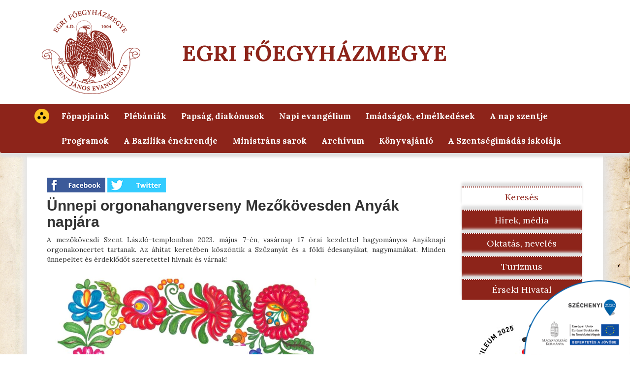

--- FILE ---
content_type: text/html; charset=UTF-8
request_url: https://eger.egyhazmegye.hu/hitelet/programok/unnepi-orgonahangverseny-mezokovesden-anyak-napjara
body_size: 5761
content:
<!DOCTYPE html>
<html lang="hu">
<head>
    <meta charset="utf-8">
    <meta http-equiv="X-UA-Compatible" content="IE=edge">
    <meta name="viewport" content="width=device-width, initial-scale=1">

    <meta name="description" content="">
    <meta name="author" content="">
    <meta name="csrf-token" content="YMJ6XfvPIAsvYaf2ugclEnQoKqUjDEo2TeXZ6jrK">
    <meta name="base-path" content="https://eger.egyhazmegye.hu">

        <meta property="og:title" content="&Uuml;nnepi orgonahangverseny Mezők&ouml;vesden Any&aacute;k napj&aacute;ra">
<meta property="og:type" content="article">
<meta property="og:url" content="https://eger.egyhazmegye.hu/hitelet/programok/unnepi-orgonahangverseny-mezokovesden-anyak-napjara">
    <meta property="og:image" content="https://eger.egyhazmegye.hu/uploads/article/4014/Pfdx4N.jpg">
<meta property="og:description" content="">
<meta property="og:site_name" content="Egri Főegyh&aacute;zmegye">
<meta property="fb:app_id" content="">

    <link rel="icon" href="">

    <title>Egri Főegyházmegye</title>

    <link href="https://eger.egyhazmegye.hu/assets/css/bootstrap.min.css" rel="stylesheet">
    <link href="https://eger.egyhazmegye.hu/assets/css/bootstrap-submenu.min.css" rel="stylesheet">

    <link href="https://eger.egyhazmegye.hu/assets/css/index.css" rel="stylesheet">

    <link href='https://fonts.googleapis.com/css?family=Lora:400,700' rel='stylesheet' type='text/css'>
    <link rel="stylesheet" href="https://maxcdn.bootstrapcdn.com/font-awesome/4.6.1/css/font-awesome.min.css">

    
    
    <!--[if lt IE 9]>
    <script src="https://oss.maxcdn.com/html5shiv/3.7.2/html5shiv.min.js"></script>
    <script src="https://oss.maxcdn.com/respond/1.4.2/respond.min.js"></script>
    <![endif]-->

    <script src="https://eger.egyhazmegye.hu/assets/js/jquery-1.10.2.min.js"></script>
    <script src="https://eger.egyhazmegye.hu/assets/js/bootstrap.min.js"></script>
    <script src="https://eger.egyhazmegye.hu/assets/js/bootstrap-submenu.min.js"></script>
    <script src="https://eger.egyhazmegye.hu/assets/js/index.js"></script>
    <script src="https://eger.egyhazmegye.hu/assets/js/calendar.js"></script>

    <script>
        $('.dropdown-submenu > a').submenupicker();

        var cat_id = "1";
    </script>

    
</head>

<body>

<div id="fb-root"></div>
<script>(function(d, s, id) {
        var js, fjs = d.getElementsByTagName(s)[0];
        if (d.getElementById(id)) return;
        js = d.createElement(s); js.id = id;
        js.src = "//connect.facebook.net/hu_HU/all.js#xfbml=1&appId=";
        fjs.parentNode.insertBefore(js, fjs);
    }(document, 'script', 'facebook-jssdk'));</script>

<!-- Fixed navbar -->
<nav class="navbar navbar-default">
    <div class="jumbotron">
        <div class="container">
            <div class="col-md-3">
                <a href="https://eger.egyhazmegye.hu"><img class="logo pull-left" src="https://eger.egyhazmegye.hu/assets/images/logo.png" /></a>
            </div>
            <div class="col-md-6 visible-sm visible-md visible-lg">
                <a href="https://eger.egyhazmegye.hu"><h1>Egri Főegyházmegye</h1></a>
            </div>
            <div class="col-md-3">
            </div>
        </div>
    </div>
    <div class="container">
        <div class="navbar-header">
            <button class="navbar-toggle" type="button" data-toggle="collapse" data-target=".navbar-collapse">
                <span class="sr-only">Toggle navigation</span>
                <span class="icon-bar"></span>
                <span class="icon-bar"></span>
                <span class="icon-bar"></span>
            </button>
        </div>

        <div class="collapse navbar-collapse">
            <ul class="nav navbar-nav">
                <li>
                    <a href="https://eger.egyhazmegye.hu/set-blind/1" class="blind">
                        <img src="https://eger.egyhazmegye.hu/assets/images/blind_icon.png" alt="">
                    </a>
                </li>
                                                            <li  class="dropdown" >
                                                            <a href="https://eger.egyhazmegye.hu/hitelet/fopapjaink/fopapjaink-72">Főpapjaink</a><a data-toggle="dropdown" class="mobile menu-open"><span class="caret"></span> </a>                             
                        <!-- role="menu": fix moved by arrows (Bootstrap dropdown) -->
                                                            <ul class="dropdown-menu" role="menu">
                                                                            <li >
                                                                                            <a href="https://eger.egyhazmegye.hu/hitelet/in-memoriam-257/dr-seregely-istvan">In memoriam</a>
                                            
                                                                                    </li>
                                                                    </ul>
                                                    </li>
                                            <li  class="dropdown" >
                                                            <a href="https://eger.egyhazmegye.hu/hitelet">Pl&eacute;b&aacute;ni&aacute;k</a>
                            
                        <!-- role="menu": fix moved by arrows (Bootstrap dropdown) -->
                                                            <ul class="dropdown-menu" role="menu">
                                                                            <li  class="dropdown-submenu" >
                                                                                            <a href="https://eger.egyhazmegye.hu/hitelet">Sz&eacute;kesegyh&aacute;zi Főesperess&eacute;g</a>
                                            
                                                                                            <ul class="dropdown-menu">
                                                                                                            <li>
                                                                                                                            <a href="https://eger.egyhazmegye.hu/hitelet/eger-es-videke-esperesi-kerulet-150/eger-es-videke-esperesi-kerulet">Eger &eacute;s Vid&eacute;ke Esperesi Ker&uuml;let</a>
                                                                                                                    </li>
                                                                                                            <li>
                                                                                                                            <a href="https://eger.egyhazmegye.hu/hitelet/mezokovesdi-esperesi-kerulet-153/mezokovesdi-esperesi-kerulet-121">Mezők&ouml;vesdi Esperesi Ker&uuml;let</a>
                                                                                                                    </li>
                                                                                                            <li>
                                                                                                                            <a href="https://eger.egyhazmegye.hu/hitelet/paradi-esperesi-kerulet-154/paradi-esperesi-kerulet">Par&aacute;di Esperesi Ker&uuml;let</a>
                                                                                                                    </li>
                                                                                                            <li>
                                                                                                                            <a href="https://eger.egyhazmegye.hu/hitelet/fuzesabonyi-esperesi-kerulet-155/fuzesabonyi-esperesi-kerulet">F&uuml;zesabonyi Esperesi Ker&uuml;let</a>
                                                                                                                    </li>
                                                                                                            <li>
                                                                                                                            <a href="https://eger.egyhazmegye.hu/hitelet/hevesi-esperesi-kerulet-156/hevesi-esperesi-kerulet">Hevesi Esperesi ker&uuml;let</a>
                                                                                                                    </li>
                                                                                                            <li>
                                                                                                                            <a href="https://eger.egyhazmegye.hu/hitelet/gyongyosi-esperesi-kerulet-157/gyongyosi-esperesi-kerulet">Gy&ouml;ngy&ouml;si Esperesi Ker&uuml;let</a>
                                                                                                                    </li>
                                                                                                            <li>
                                                                                                                            <a href="https://eger.egyhazmegye.hu/hitelet/patai-esperesi-kerulet-158/patai-esperesi-kerulet">Patai Esperesi Ker&uuml;let</a>
                                                                                                                    </li>
                                                                                                    </ul>
                                                                                    </li>
                                                                            <li  class="dropdown-submenu" >
                                                                                            <a href="https://eger.egyhazmegye.hu/hitelet">Borsodi Főesperess&eacute;g</a>
                                            
                                                                                            <ul class="dropdown-menu">
                                                                                                            <li>
                                                                                                                            <a href="https://eger.egyhazmegye.hu/hitelet/miskolci-esperesi-kerulet/miskolci-esperesi-kerulet-148">Miskolci Esperesi Ker&uuml;let</a>
                                                                                                                    </li>
                                                                                                            <li>
                                                                                                                            <a href="https://eger.egyhazmegye.hu/hitelet/onodi-esperesi-kerulet/onodi-esperesi-kerulet">&Oacute;nodi Esperesi Ker&uuml;let</a>
                                                                                                                    </li>
                                                                                                            <li>
                                                                                                                            <a href="https://eger.egyhazmegye.hu/hitelet/ozdi-esperesi-kerulet/ozdi-esperesi-kerulet">&Oacute;zdi Esperesi Ker&uuml;let</a>
                                                                                                                    </li>
                                                                                                            <li>
                                                                                                                            <a href="https://eger.egyhazmegye.hu/hitelet/szendroi-esperesi-kerulet/szendroi-esperesi-kerulet-1246">Szendrői Esperesi Ker&uuml;let</a>
                                                                                                                    </li>
                                                                                                    </ul>
                                                                                    </li>
                                                                            <li  class="dropdown-submenu" >
                                                                                            <a href="https://eger.egyhazmegye.hu/hitelet">J&aacute;sz-Kun Főesperess&eacute;g</a>
                                            
                                                                                            <ul class="dropdown-menu">
                                                                                                            <li>
                                                                                                                            <a href="https://eger.egyhazmegye.hu/hitelet/jaszberenyi-esperesi-kerulet/jaszberenyi-esperesi-kerulet">J&aacute;szber&eacute;nyi Esperesi ker&uuml;let</a>
                                                                                                                    </li>
                                                                                                            <li>
                                                                                                                            <a href="https://eger.egyhazmegye.hu/hitelet/jaszapati-esperesi-kerulet/jaszapati-esperesi-kerulet">J&aacute;szap&aacute;ti Esperesi Ker&uuml;let</a>
                                                                                                                    </li>
                                                                                                            <li>
                                                                                                                            <a href="https://eger.egyhazmegye.hu/hitelet/torokszentmiklosi-esperesi-kerulet/torokszentmiklosi-esperesi-kerulet">T&ouml;r&ouml;kszentmikl&oacute;si Esperesi Ker&uuml;let</a>
                                                                                                                    </li>
                                                                                                    </ul>
                                                                                    </li>
                                                                            <li  class="dropdown-submenu" >
                                                                                            <a href="https://eger.egyhazmegye.hu/hitelet">Aba&uacute;ji-Zempl&eacute;ni Főesperess&eacute;g</a>
                                            
                                                                                            <ul class="dropdown-menu">
                                                                                                            <li>
                                                                                                                            <a href="https://eger.egyhazmegye.hu/hitelet/gonci-esperesi-kerulet/gonci-esperesi-kerulet-1215">G&ouml;nci Esperesi ker&uuml;let</a>
                                                                                                                    </li>
                                                                                                            <li>
                                                                                                                            <a href="https://eger.egyhazmegye.hu/hitelet/szikszo-encsi-esperesi-kerulet/szikszo-encsi-esperesi-kerulet-1242">Sziksz&oacute;-Encsi Esperesi Ker&uuml;let</a>
                                                                                                                    </li>
                                                                                                            <li>
                                                                                                                            <a href="https://eger.egyhazmegye.hu/hitelet/szerencsi-esperesi-kerulet/szerencsi-esperesi-kerulet-1222">Szerencsi Esperesi Ker&uuml;let</a>
                                                                                                                    </li>
                                                                                                            <li>
                                                                                                                            <a href="https://eger.egyhazmegye.hu/hitelet/sarospataki-esperesi-kerulet/sarospataki-esperesi-kerulet-1224">S&aacute;rospataki Esperesi Ker&uuml;let</a>
                                                                                                                    </li>
                                                                                                            <li>
                                                                                                                            <a href="https://eger.egyhazmegye.hu/hitelet/satoraljaujhely-bodrogkozi-esperesi-kerulet/satoraljaujhely-bodrogkozi-esperesi-kerulet-1227">S&aacute;toralja&uacute;jhely-Bodrogk&ouml;zi Esperesi Ker&uuml;let</a>
                                                                                                                    </li>
                                                                                                    </ul>
                                                                                    </li>
                                                                    </ul>
                                                    </li>
                                            <li  class="dropdown" >
                                                            <a href="/hitelet/papsag" >Paps&aacute;g, diak&oacute;nusok</a><a data-toggle="dropdown" class="mobile menu-open"><span class="caret"></span> </a>                             
                        <!-- role="menu": fix moved by arrows (Bootstrap dropdown) -->
                                                            <ul class="dropdown-menu" role="menu">
                                                                            <li >
                                                                                            <a href="/hitelet/papsag/allando-diakonusok" >&Aacute;lland&oacute; diak&oacute;nusok</a>
                                            
                                                                                    </li>
                                                                            <li >
                                                                                            <a href="/hitelet/papsag/in_memoriam" >In memoriam</a>
                                            
                                                                                    </li>
                                                                            <li >
                                                                                            <a href="/hitelet/papsag/in_memoriam_archive" >In memoriam arch&iacute;v</a>
                                            
                                                                                    </li>
                                                                    </ul>
                                                    </li>
                                            <li >
                                                            <a href="http://evangelium.katolikus.hu" target="_blank">Napi evang&eacute;lium</a>                            
                        <!-- role="menu": fix moved by arrows (Bootstrap dropdown) -->
                                                    </li>
                                            <li  class="dropdown" >
                                                            <a href="https://eger.egyhazmegye.hu/hitelet/imadsagok-elmelkedesek">Im&aacute;ds&aacute;gok, elm&eacute;lked&eacute;sek</a><a data-toggle="dropdown" class="mobile menu-open"><span class="caret"></span> </a>                             
                        <!-- role="menu": fix moved by arrows (Bootstrap dropdown) -->
                                                            <ul class="dropdown-menu" role="menu">
                                                                            <li >
                                                                                            <a href="https://eger.egyhazmegye.hu/hitelet/miatyank/miatyank">Miaty&aacute;nk</a>
                                            
                                                                                    </li>
                                                                            <li >
                                                                                            <a href="https://eger.egyhazmegye.hu/hitelet/angyali-udvozlet-udvozlegy-/az-angyali-udvozlet-udvozlegy-">Angyali &uuml;dv&ouml;zlet (&Uuml;dv&ouml;zl&eacute;gy)</a>
                                            
                                                                                    </li>
                                                                            <li >
                                                                                            <a href="https://eger.egyhazmegye.hu/hitelet/a-szentharomsag-dicsoitese/a-szentharomsag-dicsoitese-kis-doxologia-">A Szenth&aacute;roms&aacute;g dicső&iacute;t&eacute;se</a>
                                            
                                                                                    </li>
                                                                            <li >
                                                                                            <a href="https://eger.egyhazmegye.hu/hitelet/magnificat/magnificat">Magnificat</a>
                                            
                                                                                    </li>
                                                                            <li >
                                                                                            <a href="https://eger.egyhazmegye.hu/hitelet/gloria/gloria">Gloria</a>
                                            
                                                                                    </li>
                                                                            <li >
                                                                                            <a href="https://eger.egyhazmegye.hu/hitelet/teged-isten-dicserunk/teged-isten-dicserunk">T&eacute;ged, Isten Dics&eacute;r&uuml;nk</a>
                                            
                                                                                    </li>
                                                                            <li >
                                                                                            <a href="https://eger.egyhazmegye.hu/hitelet/urangyala/urangyala">&Uacute;rangyala</a>
                                            
                                                                                    </li>
                                                                            <li >
                                                                                            <a href="https://eger.egyhazmegye.hu/hitelet/az-apostoli-hitvallas-hiszekegy-/az-apostoli-hitvallas-hiszekegy-">Az Apostoli Hitvall&aacute;s (Hiszekegy)</a>
                                            
                                                                                    </li>
                                                                            <li >
                                                                                            <a href="https://eger.egyhazmegye.hu/hitelet/a-niceai-hitvallas/a-niceai-hitvallas">A Niceai Hitvall&aacute;s</a>
                                            
                                                                                    </li>
                                                                            <li  class="dropdown-submenu" >
                                                                                            <a href="https://eger.egyhazmegye.hu/hitelet">A r&oacute;zsaf&uuml;z&eacute;r-&aacute;jtatoss&aacute;g </a>
                                            
                                                                                            <ul class="dropdown-menu">
                                                                                                            <li>
                                                                                                                            <a href="https://eger.egyhazmegye.hu/hitelet/a-rozsafuzer-ajtatossag-hagyomanyos-modon-141/a-rozsafuzer-ajtatossag-hagyomanyos-modon">A r&oacute;zsaf&uuml;z&eacute;r-&aacute;jtatoss&aacute;g hagyom&aacute;nyos m&oacute;don</a>
                                                                                                                    </li>
                                                                                                            <li>
                                                                                                                            <a href="https://eger.egyhazmegye.hu/hitelet/rozsafuzer-szentirasi-idezetekkel/rozsafuzer-szentirasi-idezetekkel">R&oacute;zsaf&uuml;z&eacute;r szent&iacute;r&aacute;si id&eacute;zetekkel</a>
                                                                                                                    </li>
                                                                                                            <li>
                                                                                                                            <a href="https://eger.egyhazmegye.hu/hitelet/rozsafuzer-enekekkel/rozsafuzer-enekekkel">R&oacute;zsaf&uuml;z&eacute;r &eacute;nekekkel </a>
                                                                                                                    </li>
                                                                                                            <li>
                                                                                                                            <a href="https://eger.egyhazmegye.hu/hitelet/ii-ja-nos-pa-l-pa-pa-rosarium-virginis-mariae/rosarium-virginis-mariae">Rosarium Virginis Mariae</a>
                                                                                                                    </li>
                                                                                                    </ul>
                                                                                    </li>
                                                                            <li >
                                                                                            <a href="https://eger.egyhazmegye.hu/hitelet/mindenszentek-litaniaja/mindenszentek-litaniaja">Mindenszentek lit&aacute;ni&aacute;ja</a>
                                            
                                                                                    </li>
                                                                    </ul>
                                                    </li>
                                            <li >
                                                            <a href="http://uj.katolikus.hu/szentek.php" target="_blank">A nap szentje</a>                            
                        <!-- role="menu": fix moved by arrows (Bootstrap dropdown) -->
                                                    </li>
                                            <li >
                                                            <a href="https://eger.egyhazmegye.hu/hitelet/programok">Programok</a>                            
                        <!-- role="menu": fix moved by arrows (Bootstrap dropdown) -->
                                                    </li>
                                            <li >
                                                            <a href="http://cantica.hu" target="_blank">A Bazilika &eacute;nekrendje</a>                            
                        <!-- role="menu": fix moved by arrows (Bootstrap dropdown) -->
                                                    </li>
                                            <li >
                                                            <a href="https://eger.egyhazmegye.hu/hitelet/ministrans-sarok">Ministr&aacute;ns sarok</a>                            
                        <!-- role="menu": fix moved by arrows (Bootstrap dropdown) -->
                                                    </li>
                                            <li >
                                                            <a href="/hitelet/archivum" >Arch&iacute;vum</a>                            
                        <!-- role="menu": fix moved by arrows (Bootstrap dropdown) -->
                                                    </li>
                                            <li >
                                                            <a href="https://eger.egyhazmegye.hu/hitelet/konyvajanlo">K&ouml;nyvaj&aacute;nl&oacute;</a>                            
                        <!-- role="menu": fix moved by arrows (Bootstrap dropdown) -->
                                                    </li>
                                            <li >
                                                            <a href="https://eger.egyhazmegye.hu/hitelet/a-szentsegimadas-iskolaja/eloadasok">A Szents&eacute;gim&aacute;d&aacute;s iskol&aacute;ja</a>                            
                        <!-- role="menu": fix moved by arrows (Bootstrap dropdown) -->
                                                    </li>
                                                                                                                </ul>
        </div>
    </div>
</nav>

<!-- Begin page content -->
<div class="container">
    <div class="row">
        <div class="col-md-9 col-sm-12">
                <div class="article">

        <div style="margin-bottom: 10px;">
    <div>
        <a name="fb_share" type="button" href="https://www.facebook.com/sharer.php?u=https://eger.egyhazmegye.hu/hitelet/programok/unnepi-orgonahangverseny-mezokovesden-anyak-napjara" target="_blank" title="Megosztás Facebookon">
            <img src="https://eger.egyhazmegye.hu/assets/images/social_fb.png" alt="" style="margin: 0;">
        </a>

        <a href="http://twitter.com/share?text=&url=https://eger.egyhazmegye.hu/hitelet/programok/unnepi-orgonahangverseny-mezokovesden-anyak-napjara" target="_blank" title="Megosztás Twitteren">
            <img src="https://eger.egyhazmegye.hu/assets/images/social_twt.png" alt="" style="margin: 0;">
        </a>
    </div>
</div>

        <div class="row">
            <div class="col-sm-12">
                <h2>&Uuml;nnepi orgonahangverseny Mezők&ouml;vesden Any&aacute;k napj&aacute;ra</h2>
                <div><p style="text-align: justify;">A mezőkövesdi Szent László-templomban 2023. május 7-én, vasárnap 17 órai kezdettel hagyományos Anyáknapi orgonakoncertet tartanak. Az áhítat keretében köszöntik a Szűzanyát és a földi édesanyákat, nagymamákat. Minden ünnepeltet és érdeklődőt szeretettel hívnak és várnak!</p>
<p style="text-align: justify;"><a href="/uploads/content_uploads/2023_Mkovesd_anyaknapi_konc_pl.jpg" target="_blank" rel="noopener"><img src="/uploads/content_uploads/2023_Mkovesd_anyaknapi_konc_pl.jpg" alt="2023_Mkovesd_anyaknapi_konc_pl" width="565" height="800" /> </a></p></div>
            </div>
        </div>
                    <div class="row">
                <div class="col-sm-12">
                    <p class="pull-left"><a href="https://eger.egyhazmegye.hu">vissza</a></p>
                </div>
            </div>
            </div>
        </div>
        <div class="col-md-3 col-sm-12">
            <div class="row">
                <ul class="sidebar-nav">
                    <li><a href="https://eger.egyhazmegye.hu/hitelet/kereso">Keresés</a></li>

                                            <li class="active"><a href="https://eger.egyhazmegye.hu/hirek">Hírek, média</a></li>
                    
                    
                                            <li class="active"><a href="https://eger.egyhazmegye.hu/oktatas">Oktatás, nevelés</a></li>
                    
                                            <li class="active"><a href="https://eger.egyhazmegye.hu/turizmus">Turizmus</a></li>
                    
                                            <li class="active"><a href="https://eger.egyhazmegye.hu/hivatal">Érseki Hivatal</a></li>
                    
                </ul>
            </div>

            <div>
                <a href="https://eger.egyhazmegye.hu/jubileum-2025">
                    <img src="https://eger.egyhazmegye.hu/assets/images/jubilleum_2025.jpg" alt="">
                </a>
            </div>

            <div class="row">
                <table class="calendar table-responsive" data-startmonth = "01" data-startyear="2026" id="calendar">
                    <thead>
                    <tr>
                        <th>HÉ</th>
                        <th>KE</th>
                        <th>SZE</th>
                        <th>CSÜ</th>
                        <th>PÉ</th>
                        <th>SZO</th>
                        <th>VA</th>
                    </tr>
                    </thead>
                    <tbody>
                    <tr>
            
            <td  class="off" >
                29
                            </td>
                        
            
            <td  class="off" >
                30
                            </td>
                        
            
            <td  class="off" >
                31
                            </td>
                        
            
            <td >
                1
                            </td>
                        
            
            <td >
                2
                            </td>
                        
            
            <td >
                3
                            </td>
                        
            
            <td >
                4
                            </td>
                                                </tr>
        
                    <tr>
            
            <td >
                5
                            </td>
                        
            
            <td >
                6
                            </td>
                        
            
            <td >
                7
                            </td>
                        
            
            <td >
                8
                            </td>
                        
            
            <td >
                9
                            </td>
                        
            
            <td >
                10
                            </td>
                        
            
            <td >
                11
                            </td>
                                                </tr>
        
                    <tr>
            
            <td >
                12
                            </td>
                        
            
            <td >
                13
                            </td>
                        
            
            <td >
                14
                            </td>
                        
            
            <td >
                15
                            </td>
                        
            
            <td >
                16
                            </td>
                        
            
            <td >
                17
                            </td>
                        
            
            <td >
                18
                            </td>
                                                </tr>
        
                    <tr>
            
            <td >
                19
                            </td>
                        
            
            <td >
                20
                            </td>
                        
            
            <td >
                21
                            </td>
                        
            
            <td >
                22
                            </td>
                        
            
            <td >
                23
                            </td>
                        
            
            <td >
                24
                            </td>
                        
            
            <td >
                25
                            </td>
                                                </tr>
        
                    <tr>
            
            <td >
                26
                            </td>
                        
            
            <td >
                27
                            </td>
                        
            
            <td >
                28
                            </td>
                        
            
            <td >
                29
                            </td>
                        
            
            <td >
                30
                            </td>
                        
            
            <td >
                31
                            </td>
                        
            
            <td  class="off" >
                1
                            </td>
                                                </tr>
        
                                    </tbody>
                </table>
                <div class="yearMonthBox">
                    2026 Janu&aacute;r
                </div>
                <div class="cal-button">
                    <div id="cal-prev" class="col-sm-6">Előző</div>
                    <div id="cal-next" class="col-sm-6">Következő</div>
                </div>
            </div>
                        <div class="row">
                <ul class="sidebar-nav">
                    <li>
                        <a href="http://uj.katolikus.hu/szentek.php" target="_blank">A nap szentje</a>
                    </li>
                    <li>
                        <a href="http://miserend.hu" target="_blank">Miserend</a>
                    </li>
                                                                                <li class="active">
                        <a href="javascript:void(0)">A Szent István Televízió hírei</a>
                    </li>
                </ul>
            </div>
            <div class="row">
                <ul class="rssfeeds">
                                            <li><a href="https://szentistvantv.hu/szent-beszedek-eloadasok/eleszto-misszio" target="_blank">&Eacute;lesztŐ misszi&oacute;</a> </li>
                                            <li><a href="https://szentistvantv.hu/szent-beszedek-eloadasok/szalok-2025-vitalis-gabor-sdb" target="_blank">Szal&oacute;k 2025 - Vit&aacute;lis G&aacute;bor SDB</a> </li>
                                            <li><a href="https://szentistvantv.hu/kincsek-a-multbol/kincsek-a-multbol-uzsalyne-pecsi-rita-hogyan-mukodunk-mi-emberek" target="_blank">Kincsek a m&uacute;ltb&oacute;l: Uzsalyn&eacute; P&eacute;csi Rita - Hogyan műk&ouml;d&uuml;nk mi emberek?</a> </li>
                                            <li><a href="https://szentistvantv.hu/szent-beszedek-eloadasok/az-evangelizacio-mint-az-egyhaz-kuldetese" target="_blank">Az evangeliz&aacute;ci&oacute;, mint az Egyh&aacute;z k&uuml;ldet&eacute;se</a> </li>
                                            <li><a href="https://szentistvantv.hu/szent-beszedek-eloadasok/szalok-2025-eucharist" target="_blank">Szal&oacute;k 2025 - Eucharist</a> </li>
                                    </ul>
            </div>
        </div>
    </div>
</div>

<footer class="footer">
    <div class="container">
        <div class="row first">
            <div class="col-md-9 col-sm-12 footer-sitename">
                Egri Főegyházmegye, 2026
            </div>
        </div>
        <div class="row">
            <div class="footer-left">
                <p class="title">Kapcsolat:</p>
                <div>
                    <p>tel.:+36 36 517 589</p>
                    <p>e-mail:<a href="&#x6d;&#x61;&#105;&#x6c;&#x74;&#x6f;&#58;&#101;&#x67;&#x65;&#114;&#x40;&#x65;&#103;&#x79;&#104;&#97;&#122;&#109;&#101;&#103;&#x79;&#x65;&#x2e;&#x68;&#117;">&#x65;&#103;&#x65;&#x72;&#64;&#x65;&#103;&#121;&#104;&#x61;&#122;&#109;&#x65;&#x67;&#x79;&#x65;&#x2e;&#104;&#x75;</a></p>
                    <p>fax.:+36 36 517 589</p>
                </div>
                <p>3300 Eger,<br>Széchenyi u. 1.</p>
            </div>
            <div class="footer-right">
                <div class="title">Hitelet:</div>
                                                                            <div>
                            <ul>
                                                                                                <li>
                                                                            <a href="https://eger.egyhazmegye.hu/hitelet/fopapjaink/fopapjaink-72">Főpapjaink</a>
                                                                    </li>
                                                                                                                                                                                                                    <li>
                                                                                                                    <a href="https://eger.egyhazmegye.hu/hitelet/in-memoriam-257/dr-seregely-istvan">In memoriam</a>
                                                                                                            </li>
                                                                                                                        
                                                                                                                                    <li>
                                                                            <a href="https://eger.egyhazmegye.hu/hitelet/plebaniak">Pl&eacute;b&aacute;ni&aacute;k</a>
                                                                    </li>
                                                                                                                                                                                                                    <li>
                                                                                                                    <a href="https://eger.egyhazmegye.hu/hitelet/szekesegyhazi-foesperesseg-60">Sz&eacute;kesegyh&aacute;zi Főesperess&eacute;g</a>
                                                                                                            </li>
                                                                                                                                                                                                                                        <li>
                                                                                                                    <a href="https://eger.egyhazmegye.hu/hitelet/borsodi-foesperesseg-94">Borsodi Főesperess&eacute;g</a>
                                                                                                            </li>
                                                                                                                                                                                                                                        <li>
                                                                                                                    <a href="https://eger.egyhazmegye.hu/hitelet/jasz-kun-foesperesseg-147">J&aacute;sz-Kun Főesperess&eacute;g</a>
                                                                                                            </li>
                                                                                                                                                                                                                                        <li>
                                                                                                                    <a href="https://eger.egyhazmegye.hu/hitelet/abauji-zempleni-foesperesseg-96">Aba&uacute;ji-Zempl&eacute;ni Főesperess&eacute;g</a>
                                                                                                            </li>
                                                                                                                        
                                                                                                                                    <li>
                                                                            <a href="/hitelet/papsag" target="_blank">Paps&aacute;g, diak&oacute;nusok</a>
                                                                    </li>
                                                                                                                                                                                                                    <li>
                                                                                                                    <a href="/hitelet/papsag/allando-diakonusok" target="_blank">&Aacute;lland&oacute; diak&oacute;nusok</a>
                                                                                                            </li>
                                                                                                    </ul>
                                            </div>
                                                                                                                                                                                                            <div>
                                                <ul>
                                                                                                                                                            <li>
                                                                                                                    <a href="/hitelet/papsag/in_memoriam" target="_blank">In memoriam</a>
                                                                                                            </li>
                                                                                                                                                                                                                                        <li>
                                                                                                                    <a href="/hitelet/papsag/in_memoriam_archive" target="_blank">In memoriam arch&iacute;v</a>
                                                                                                            </li>
                                                                                                                        
                                                                                                                                    <li>
                                                                            <a href="http://evangelium.katolikus.hu" target="_blank">Napi evang&eacute;lium</a>
                                                                    </li>
                                
                                                                                                                                    <li>
                                                                            <a href="https://eger.egyhazmegye.hu/hitelet/imadsagok-elmelkedesek">Im&aacute;ds&aacute;gok, elm&eacute;lked&eacute;sek</a>
                                                                    </li>
                                                                                                                                                                                                                    <li>
                                                                                                                    <a href="https://eger.egyhazmegye.hu/hitelet/miatyank/miatyank">Miaty&aacute;nk</a>
                                                                                                            </li>
                                                                                                                                                                                                                                        <li>
                                                                                                                    <a href="https://eger.egyhazmegye.hu/hitelet/angyali-udvozlet-udvozlegy-/az-angyali-udvozlet-udvozlegy-">Angyali &uuml;dv&ouml;zlet (&Uuml;dv&ouml;zl&eacute;gy)</a>
                                                                                                            </li>
                                                                                                                                                                                                                                        <li>
                                                                                                                    <a href="https://eger.egyhazmegye.hu/hitelet/a-szentharomsag-dicsoitese/a-szentharomsag-dicsoitese-kis-doxologia-">A Szenth&aacute;roms&aacute;g dicső&iacute;t&eacute;se</a>
                                                                                                            </li>
                                                                                                                                                                                                                                        <li>
                                                                                                                    <a href="https://eger.egyhazmegye.hu/hitelet/magnificat/magnificat">Magnificat</a>
                                                                                                            </li>
                                                                                                    </ul>
                                            </div>
                                                                                                                                                                                                            <div>
                                                <ul>
                                                                                                                                                            <li>
                                                                                                                    <a href="https://eger.egyhazmegye.hu/hitelet/gloria/gloria">Gloria</a>
                                                                                                            </li>
                                                                                                                                                                                                                                        <li>
                                                                                                                    <a href="https://eger.egyhazmegye.hu/hitelet/teged-isten-dicserunk/teged-isten-dicserunk">T&eacute;ged, Isten Dics&eacute;r&uuml;nk</a>
                                                                                                            </li>
                                                                                                                                                                                                                                        <li>
                                                                                                                    <a href="https://eger.egyhazmegye.hu/hitelet/urangyala/urangyala">&Uacute;rangyala</a>
                                                                                                            </li>
                                                                                                                                                                                                                                        <li>
                                                                                                                    <a href="https://eger.egyhazmegye.hu/hitelet/az-apostoli-hitvallas-hiszekegy-/az-apostoli-hitvallas-hiszekegy-">Az Apostoli Hitvall&aacute;s (Hiszekegy)</a>
                                                                                                            </li>
                                                                                                                                                                                                                                        <li>
                                                                                                                    <a href="https://eger.egyhazmegye.hu/hitelet/a-niceai-hitvallas/a-niceai-hitvallas">A Niceai Hitvall&aacute;s</a>
                                                                                                            </li>
                                                                                                                                                                                                                                        <li>
                                                                                                                    <a href="https://eger.egyhazmegye.hu/hitelet/a-rozsafuzer-ajtatossag-hagyomanyos-modon">A r&oacute;zsaf&uuml;z&eacute;r-&aacute;jtatoss&aacute;g </a>
                                                                                                            </li>
                                                                                                                                                                                                                                        <li>
                                                                                                                    <a href="https://eger.egyhazmegye.hu/hitelet/mindenszentek-litaniaja/mindenszentek-litaniaja">Mindenszentek lit&aacute;ni&aacute;ja</a>
                                                                                                            </li>
                                                                                                                        
                                                                                                                                    <li>
                                                                            <a href="http://uj.katolikus.hu/szentek.php" target="_blank">A nap szentje</a>
                                                                    </li>
                                
                                                            </ul>
                        </div>
                                                                                                        <div>
                            <ul>
                                                                                                <li>
                                                                            <a href="https://eger.egyhazmegye.hu/hitelet/programok">Programok</a>
                                                                    </li>
                                
                                                                                                                                    <li>
                                                                            <a href="http://cantica.hu" target="_blank">A Bazilika &eacute;nekrendje</a>
                                                                    </li>
                                
                                                                                                                                    <li>
                                                                            <a href="https://eger.egyhazmegye.hu/hitelet/ministrans-sarok">Ministr&aacute;ns sarok</a>
                                                                    </li>
                                
                                                                                                                                    <li>
                                                                            <a href="/hitelet/archivum" target="_blank">Arch&iacute;vum</a>
                                                                    </li>
                                
                                                                                                                                    <li>
                                                                            <a href="https://eger.egyhazmegye.hu/hitelet/konyvajanlo">K&ouml;nyvaj&aacute;nl&oacute;</a>
                                                                    </li>
                                
                                                                                                                                    <li>
                                                                            <a href="https://eger.egyhazmegye.hu/hitelet/a-szentsegimadas-iskolaja/eloadasok">A Szents&eacute;gim&aacute;d&aacute;s iskol&aacute;ja</a>
                                                                    </li>
                                
                                                            </div>
        </div>

            </div>
</footer>

<div class="2020" style="position: fixed;
    right: 0;
    bottom: 0;
    width: 235px;">
    <a href="http://eger.egyhazmegye.hu/oktatas/palyazatok-218/az-egri-foegyhazmegye-palyazatai">
        <img src="https://eger.egyhazmegye.hu/assets/images/ESBA_logo_also.png" alt="" style="display: block; width: 100%;">
    </a>
</div>


</body>
</html>
